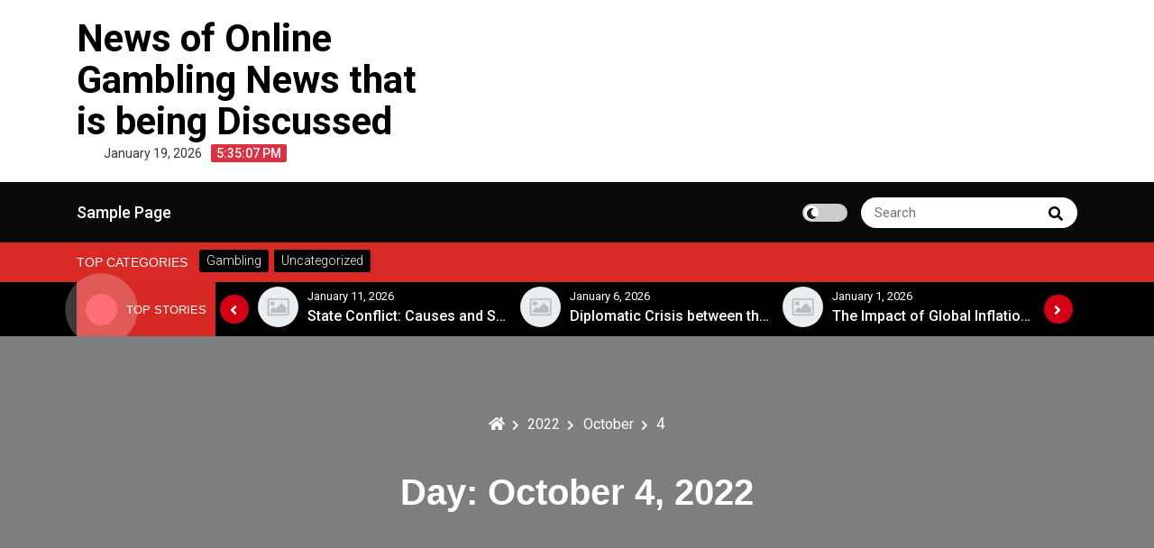

--- FILE ---
content_type: text/html; charset=UTF-8
request_url: https://ten103-cambodia.com/index.php/2022/10/04/
body_size: 12308
content:
<!DOCTYPE html>
<html lang="en-US">
<head>
 	<meta charset="UTF-8">
 	<meta name="viewport" content="width=device-width, initial-scale=1">
	<link rel="profile" href="https://gmpg.org/xfn/11">
 	<meta name='robots' content='noindex, follow' />

	<!-- This site is optimized with the Yoast SEO plugin v26.7 - https://yoast.com/wordpress/plugins/seo/ -->
	<title>October 4, 2022 - News of Online Gambling News that is being Discussed</title>
	<meta property="og:locale" content="en_US" />
	<meta property="og:type" content="website" />
	<meta property="og:title" content="October 4, 2022 - News of Online Gambling News that is being Discussed" />
	<meta property="og:url" content="https://ten103-cambodia.com/index.php/2022/10/04/" />
	<meta property="og:site_name" content="News of Online Gambling News that is being Discussed" />
	<meta name="twitter:card" content="summary_large_image" />
	<script type="application/ld+json" class="yoast-schema-graph">{"@context":"https://schema.org","@graph":[{"@type":"CollectionPage","@id":"https://ten103-cambodia.com/index.php/2022/10/04/","url":"https://ten103-cambodia.com/index.php/2022/10/04/","name":"October 4, 2022 - News of Online Gambling News that is being Discussed","isPartOf":{"@id":"https://ten103-cambodia.com/#website"},"breadcrumb":{"@id":"https://ten103-cambodia.com/index.php/2022/10/04/#breadcrumb"},"inLanguage":"en-US"},{"@type":"BreadcrumbList","@id":"https://ten103-cambodia.com/index.php/2022/10/04/#breadcrumb","itemListElement":[{"@type":"ListItem","position":1,"name":"Home","item":"https://ten103-cambodia.com/"},{"@type":"ListItem","position":2,"name":"Archives for October 4, 2022"}]},{"@type":"WebSite","@id":"https://ten103-cambodia.com/#website","url":"https://ten103-cambodia.com/","name":"News of Online Gambling News that is being Discussed","description":"","potentialAction":[{"@type":"SearchAction","target":{"@type":"EntryPoint","urlTemplate":"https://ten103-cambodia.com/?s={search_term_string}"},"query-input":{"@type":"PropertyValueSpecification","valueRequired":true,"valueName":"search_term_string"}}],"inLanguage":"en-US"}]}</script>
	<!-- / Yoast SEO plugin. -->


<link rel='dns-prefetch' href='//fonts.googleapis.com' />
<link rel="alternate" type="application/rss+xml" title="News of Online Gambling News that is being Discussed &raquo; Feed" href="https://ten103-cambodia.com/index.php/feed/" />
<style id='wp-img-auto-sizes-contain-inline-css' type='text/css'>
img:is([sizes=auto i],[sizes^="auto," i]){contain-intrinsic-size:3000px 1500px}
/*# sourceURL=wp-img-auto-sizes-contain-inline-css */
</style>

<style id='wp-emoji-styles-inline-css' type='text/css'>

	img.wp-smiley, img.emoji {
		display: inline !important;
		border: none !important;
		box-shadow: none !important;
		height: 1em !important;
		width: 1em !important;
		margin: 0 0.07em !important;
		vertical-align: -0.1em !important;
		background: none !important;
		padding: 0 !important;
	}
/*# sourceURL=wp-emoji-styles-inline-css */
</style>
<link rel='stylesheet' id='wp-block-library-css' href='https://ten103-cambodia.com/wp-includes/css/dist/block-library/style.min.css?ver=6.9' type='text/css' media='all' />
<style id='wp-block-archives-inline-css' type='text/css'>
.wp-block-archives{box-sizing:border-box}.wp-block-archives-dropdown label{display:block}
/*# sourceURL=https://ten103-cambodia.com/wp-includes/blocks/archives/style.min.css */
</style>
<style id='wp-block-categories-inline-css' type='text/css'>
.wp-block-categories{box-sizing:border-box}.wp-block-categories.alignleft{margin-right:2em}.wp-block-categories.alignright{margin-left:2em}.wp-block-categories.wp-block-categories-dropdown.aligncenter{text-align:center}.wp-block-categories .wp-block-categories__label{display:block;width:100%}
/*# sourceURL=https://ten103-cambodia.com/wp-includes/blocks/categories/style.min.css */
</style>
<style id='wp-block-heading-inline-css' type='text/css'>
h1:where(.wp-block-heading).has-background,h2:where(.wp-block-heading).has-background,h3:where(.wp-block-heading).has-background,h4:where(.wp-block-heading).has-background,h5:where(.wp-block-heading).has-background,h6:where(.wp-block-heading).has-background{padding:1.25em 2.375em}h1.has-text-align-left[style*=writing-mode]:where([style*=vertical-lr]),h1.has-text-align-right[style*=writing-mode]:where([style*=vertical-rl]),h2.has-text-align-left[style*=writing-mode]:where([style*=vertical-lr]),h2.has-text-align-right[style*=writing-mode]:where([style*=vertical-rl]),h3.has-text-align-left[style*=writing-mode]:where([style*=vertical-lr]),h3.has-text-align-right[style*=writing-mode]:where([style*=vertical-rl]),h4.has-text-align-left[style*=writing-mode]:where([style*=vertical-lr]),h4.has-text-align-right[style*=writing-mode]:where([style*=vertical-rl]),h5.has-text-align-left[style*=writing-mode]:where([style*=vertical-lr]),h5.has-text-align-right[style*=writing-mode]:where([style*=vertical-rl]),h6.has-text-align-left[style*=writing-mode]:where([style*=vertical-lr]),h6.has-text-align-right[style*=writing-mode]:where([style*=vertical-rl]){rotate:180deg}
/*# sourceURL=https://ten103-cambodia.com/wp-includes/blocks/heading/style.min.css */
</style>
<style id='wp-block-latest-comments-inline-css' type='text/css'>
ol.wp-block-latest-comments{box-sizing:border-box;margin-left:0}:where(.wp-block-latest-comments:not([style*=line-height] .wp-block-latest-comments__comment)){line-height:1.1}:where(.wp-block-latest-comments:not([style*=line-height] .wp-block-latest-comments__comment-excerpt p)){line-height:1.8}.has-dates :where(.wp-block-latest-comments:not([style*=line-height])),.has-excerpts :where(.wp-block-latest-comments:not([style*=line-height])){line-height:1.5}.wp-block-latest-comments .wp-block-latest-comments{padding-left:0}.wp-block-latest-comments__comment{list-style:none;margin-bottom:1em}.has-avatars .wp-block-latest-comments__comment{list-style:none;min-height:2.25em}.has-avatars .wp-block-latest-comments__comment .wp-block-latest-comments__comment-excerpt,.has-avatars .wp-block-latest-comments__comment .wp-block-latest-comments__comment-meta{margin-left:3.25em}.wp-block-latest-comments__comment-excerpt p{font-size:.875em;margin:.36em 0 1.4em}.wp-block-latest-comments__comment-date{display:block;font-size:.75em}.wp-block-latest-comments .avatar,.wp-block-latest-comments__comment-avatar{border-radius:1.5em;display:block;float:left;height:2.5em;margin-right:.75em;width:2.5em}.wp-block-latest-comments[class*=-font-size] a,.wp-block-latest-comments[style*=font-size] a{font-size:inherit}
/*# sourceURL=https://ten103-cambodia.com/wp-includes/blocks/latest-comments/style.min.css */
</style>
<style id='wp-block-latest-posts-inline-css' type='text/css'>
.wp-block-latest-posts{box-sizing:border-box}.wp-block-latest-posts.alignleft{margin-right:2em}.wp-block-latest-posts.alignright{margin-left:2em}.wp-block-latest-posts.wp-block-latest-posts__list{list-style:none}.wp-block-latest-posts.wp-block-latest-posts__list li{clear:both;overflow-wrap:break-word}.wp-block-latest-posts.is-grid{display:flex;flex-wrap:wrap}.wp-block-latest-posts.is-grid li{margin:0 1.25em 1.25em 0;width:100%}@media (min-width:600px){.wp-block-latest-posts.columns-2 li{width:calc(50% - .625em)}.wp-block-latest-posts.columns-2 li:nth-child(2n){margin-right:0}.wp-block-latest-posts.columns-3 li{width:calc(33.33333% - .83333em)}.wp-block-latest-posts.columns-3 li:nth-child(3n){margin-right:0}.wp-block-latest-posts.columns-4 li{width:calc(25% - .9375em)}.wp-block-latest-posts.columns-4 li:nth-child(4n){margin-right:0}.wp-block-latest-posts.columns-5 li{width:calc(20% - 1em)}.wp-block-latest-posts.columns-5 li:nth-child(5n){margin-right:0}.wp-block-latest-posts.columns-6 li{width:calc(16.66667% - 1.04167em)}.wp-block-latest-posts.columns-6 li:nth-child(6n){margin-right:0}}:root :where(.wp-block-latest-posts.is-grid){padding:0}:root :where(.wp-block-latest-posts.wp-block-latest-posts__list){padding-left:0}.wp-block-latest-posts__post-author,.wp-block-latest-posts__post-date{display:block;font-size:.8125em}.wp-block-latest-posts__post-excerpt,.wp-block-latest-posts__post-full-content{margin-bottom:1em;margin-top:.5em}.wp-block-latest-posts__featured-image a{display:inline-block}.wp-block-latest-posts__featured-image img{height:auto;max-width:100%;width:auto}.wp-block-latest-posts__featured-image.alignleft{float:left;margin-right:1em}.wp-block-latest-posts__featured-image.alignright{float:right;margin-left:1em}.wp-block-latest-posts__featured-image.aligncenter{margin-bottom:1em;text-align:center}
/*# sourceURL=https://ten103-cambodia.com/wp-includes/blocks/latest-posts/style.min.css */
</style>
<style id='wp-block-search-inline-css' type='text/css'>
.wp-block-search__button{margin-left:10px;word-break:normal}.wp-block-search__button.has-icon{line-height:0}.wp-block-search__button svg{height:1.25em;min-height:24px;min-width:24px;width:1.25em;fill:currentColor;vertical-align:text-bottom}:where(.wp-block-search__button){border:1px solid #ccc;padding:6px 10px}.wp-block-search__inside-wrapper{display:flex;flex:auto;flex-wrap:nowrap;max-width:100%}.wp-block-search__label{width:100%}.wp-block-search.wp-block-search__button-only .wp-block-search__button{box-sizing:border-box;display:flex;flex-shrink:0;justify-content:center;margin-left:0;max-width:100%}.wp-block-search.wp-block-search__button-only .wp-block-search__inside-wrapper{min-width:0!important;transition-property:width}.wp-block-search.wp-block-search__button-only .wp-block-search__input{flex-basis:100%;transition-duration:.3s}.wp-block-search.wp-block-search__button-only.wp-block-search__searchfield-hidden,.wp-block-search.wp-block-search__button-only.wp-block-search__searchfield-hidden .wp-block-search__inside-wrapper{overflow:hidden}.wp-block-search.wp-block-search__button-only.wp-block-search__searchfield-hidden .wp-block-search__input{border-left-width:0!important;border-right-width:0!important;flex-basis:0;flex-grow:0;margin:0;min-width:0!important;padding-left:0!important;padding-right:0!important;width:0!important}:where(.wp-block-search__input){appearance:none;border:1px solid #949494;flex-grow:1;font-family:inherit;font-size:inherit;font-style:inherit;font-weight:inherit;letter-spacing:inherit;line-height:inherit;margin-left:0;margin-right:0;min-width:3rem;padding:8px;text-decoration:unset!important;text-transform:inherit}:where(.wp-block-search__button-inside .wp-block-search__inside-wrapper){background-color:#fff;border:1px solid #949494;box-sizing:border-box;padding:4px}:where(.wp-block-search__button-inside .wp-block-search__inside-wrapper) .wp-block-search__input{border:none;border-radius:0;padding:0 4px}:where(.wp-block-search__button-inside .wp-block-search__inside-wrapper) .wp-block-search__input:focus{outline:none}:where(.wp-block-search__button-inside .wp-block-search__inside-wrapper) :where(.wp-block-search__button){padding:4px 8px}.wp-block-search.aligncenter .wp-block-search__inside-wrapper{margin:auto}.wp-block[data-align=right] .wp-block-search.wp-block-search__button-only .wp-block-search__inside-wrapper{float:right}
/*# sourceURL=https://ten103-cambodia.com/wp-includes/blocks/search/style.min.css */
</style>
<style id='wp-block-search-theme-inline-css' type='text/css'>
.wp-block-search .wp-block-search__label{font-weight:700}.wp-block-search__button{border:1px solid #ccc;padding:.375em .625em}
/*# sourceURL=https://ten103-cambodia.com/wp-includes/blocks/search/theme.min.css */
</style>
<style id='wp-block-group-inline-css' type='text/css'>
.wp-block-group{box-sizing:border-box}:where(.wp-block-group.wp-block-group-is-layout-constrained){position:relative}
/*# sourceURL=https://ten103-cambodia.com/wp-includes/blocks/group/style.min.css */
</style>
<style id='wp-block-group-theme-inline-css' type='text/css'>
:where(.wp-block-group.has-background){padding:1.25em 2.375em}
/*# sourceURL=https://ten103-cambodia.com/wp-includes/blocks/group/theme.min.css */
</style>
<style id='global-styles-inline-css' type='text/css'>
:root{--wp--preset--aspect-ratio--square: 1;--wp--preset--aspect-ratio--4-3: 4/3;--wp--preset--aspect-ratio--3-4: 3/4;--wp--preset--aspect-ratio--3-2: 3/2;--wp--preset--aspect-ratio--2-3: 2/3;--wp--preset--aspect-ratio--16-9: 16/9;--wp--preset--aspect-ratio--9-16: 9/16;--wp--preset--color--black: #000000;--wp--preset--color--cyan-bluish-gray: #abb8c3;--wp--preset--color--white: #ffffff;--wp--preset--color--pale-pink: #f78da7;--wp--preset--color--vivid-red: #cf2e2e;--wp--preset--color--luminous-vivid-orange: #ff6900;--wp--preset--color--luminous-vivid-amber: #fcb900;--wp--preset--color--light-green-cyan: #7bdcb5;--wp--preset--color--vivid-green-cyan: #00d084;--wp--preset--color--pale-cyan-blue: #8ed1fc;--wp--preset--color--vivid-cyan-blue: #0693e3;--wp--preset--color--vivid-purple: #9b51e0;--wp--preset--gradient--vivid-cyan-blue-to-vivid-purple: linear-gradient(135deg,rgb(6,147,227) 0%,rgb(155,81,224) 100%);--wp--preset--gradient--light-green-cyan-to-vivid-green-cyan: linear-gradient(135deg,rgb(122,220,180) 0%,rgb(0,208,130) 100%);--wp--preset--gradient--luminous-vivid-amber-to-luminous-vivid-orange: linear-gradient(135deg,rgb(252,185,0) 0%,rgb(255,105,0) 100%);--wp--preset--gradient--luminous-vivid-orange-to-vivid-red: linear-gradient(135deg,rgb(255,105,0) 0%,rgb(207,46,46) 100%);--wp--preset--gradient--very-light-gray-to-cyan-bluish-gray: linear-gradient(135deg,rgb(238,238,238) 0%,rgb(169,184,195) 100%);--wp--preset--gradient--cool-to-warm-spectrum: linear-gradient(135deg,rgb(74,234,220) 0%,rgb(151,120,209) 20%,rgb(207,42,186) 40%,rgb(238,44,130) 60%,rgb(251,105,98) 80%,rgb(254,248,76) 100%);--wp--preset--gradient--blush-light-purple: linear-gradient(135deg,rgb(255,206,236) 0%,rgb(152,150,240) 100%);--wp--preset--gradient--blush-bordeaux: linear-gradient(135deg,rgb(254,205,165) 0%,rgb(254,45,45) 50%,rgb(107,0,62) 100%);--wp--preset--gradient--luminous-dusk: linear-gradient(135deg,rgb(255,203,112) 0%,rgb(199,81,192) 50%,rgb(65,88,208) 100%);--wp--preset--gradient--pale-ocean: linear-gradient(135deg,rgb(255,245,203) 0%,rgb(182,227,212) 50%,rgb(51,167,181) 100%);--wp--preset--gradient--electric-grass: linear-gradient(135deg,rgb(202,248,128) 0%,rgb(113,206,126) 100%);--wp--preset--gradient--midnight: linear-gradient(135deg,rgb(2,3,129) 0%,rgb(40,116,252) 100%);--wp--preset--font-size--small: 13px;--wp--preset--font-size--medium: 20px;--wp--preset--font-size--large: 36px;--wp--preset--font-size--x-large: 42px;--wp--preset--spacing--20: 0.44rem;--wp--preset--spacing--30: 0.67rem;--wp--preset--spacing--40: 1rem;--wp--preset--spacing--50: 1.5rem;--wp--preset--spacing--60: 2.25rem;--wp--preset--spacing--70: 3.38rem;--wp--preset--spacing--80: 5.06rem;--wp--preset--shadow--natural: 6px 6px 9px rgba(0, 0, 0, 0.2);--wp--preset--shadow--deep: 12px 12px 50px rgba(0, 0, 0, 0.4);--wp--preset--shadow--sharp: 6px 6px 0px rgba(0, 0, 0, 0.2);--wp--preset--shadow--outlined: 6px 6px 0px -3px rgb(255, 255, 255), 6px 6px rgb(0, 0, 0);--wp--preset--shadow--crisp: 6px 6px 0px rgb(0, 0, 0);}:where(.is-layout-flex){gap: 0.5em;}:where(.is-layout-grid){gap: 0.5em;}body .is-layout-flex{display: flex;}.is-layout-flex{flex-wrap: wrap;align-items: center;}.is-layout-flex > :is(*, div){margin: 0;}body .is-layout-grid{display: grid;}.is-layout-grid > :is(*, div){margin: 0;}:where(.wp-block-columns.is-layout-flex){gap: 2em;}:where(.wp-block-columns.is-layout-grid){gap: 2em;}:where(.wp-block-post-template.is-layout-flex){gap: 1.25em;}:where(.wp-block-post-template.is-layout-grid){gap: 1.25em;}.has-black-color{color: var(--wp--preset--color--black) !important;}.has-cyan-bluish-gray-color{color: var(--wp--preset--color--cyan-bluish-gray) !important;}.has-white-color{color: var(--wp--preset--color--white) !important;}.has-pale-pink-color{color: var(--wp--preset--color--pale-pink) !important;}.has-vivid-red-color{color: var(--wp--preset--color--vivid-red) !important;}.has-luminous-vivid-orange-color{color: var(--wp--preset--color--luminous-vivid-orange) !important;}.has-luminous-vivid-amber-color{color: var(--wp--preset--color--luminous-vivid-amber) !important;}.has-light-green-cyan-color{color: var(--wp--preset--color--light-green-cyan) !important;}.has-vivid-green-cyan-color{color: var(--wp--preset--color--vivid-green-cyan) !important;}.has-pale-cyan-blue-color{color: var(--wp--preset--color--pale-cyan-blue) !important;}.has-vivid-cyan-blue-color{color: var(--wp--preset--color--vivid-cyan-blue) !important;}.has-vivid-purple-color{color: var(--wp--preset--color--vivid-purple) !important;}.has-black-background-color{background-color: var(--wp--preset--color--black) !important;}.has-cyan-bluish-gray-background-color{background-color: var(--wp--preset--color--cyan-bluish-gray) !important;}.has-white-background-color{background-color: var(--wp--preset--color--white) !important;}.has-pale-pink-background-color{background-color: var(--wp--preset--color--pale-pink) !important;}.has-vivid-red-background-color{background-color: var(--wp--preset--color--vivid-red) !important;}.has-luminous-vivid-orange-background-color{background-color: var(--wp--preset--color--luminous-vivid-orange) !important;}.has-luminous-vivid-amber-background-color{background-color: var(--wp--preset--color--luminous-vivid-amber) !important;}.has-light-green-cyan-background-color{background-color: var(--wp--preset--color--light-green-cyan) !important;}.has-vivid-green-cyan-background-color{background-color: var(--wp--preset--color--vivid-green-cyan) !important;}.has-pale-cyan-blue-background-color{background-color: var(--wp--preset--color--pale-cyan-blue) !important;}.has-vivid-cyan-blue-background-color{background-color: var(--wp--preset--color--vivid-cyan-blue) !important;}.has-vivid-purple-background-color{background-color: var(--wp--preset--color--vivid-purple) !important;}.has-black-border-color{border-color: var(--wp--preset--color--black) !important;}.has-cyan-bluish-gray-border-color{border-color: var(--wp--preset--color--cyan-bluish-gray) !important;}.has-white-border-color{border-color: var(--wp--preset--color--white) !important;}.has-pale-pink-border-color{border-color: var(--wp--preset--color--pale-pink) !important;}.has-vivid-red-border-color{border-color: var(--wp--preset--color--vivid-red) !important;}.has-luminous-vivid-orange-border-color{border-color: var(--wp--preset--color--luminous-vivid-orange) !important;}.has-luminous-vivid-amber-border-color{border-color: var(--wp--preset--color--luminous-vivid-amber) !important;}.has-light-green-cyan-border-color{border-color: var(--wp--preset--color--light-green-cyan) !important;}.has-vivid-green-cyan-border-color{border-color: var(--wp--preset--color--vivid-green-cyan) !important;}.has-pale-cyan-blue-border-color{border-color: var(--wp--preset--color--pale-cyan-blue) !important;}.has-vivid-cyan-blue-border-color{border-color: var(--wp--preset--color--vivid-cyan-blue) !important;}.has-vivid-purple-border-color{border-color: var(--wp--preset--color--vivid-purple) !important;}.has-vivid-cyan-blue-to-vivid-purple-gradient-background{background: var(--wp--preset--gradient--vivid-cyan-blue-to-vivid-purple) !important;}.has-light-green-cyan-to-vivid-green-cyan-gradient-background{background: var(--wp--preset--gradient--light-green-cyan-to-vivid-green-cyan) !important;}.has-luminous-vivid-amber-to-luminous-vivid-orange-gradient-background{background: var(--wp--preset--gradient--luminous-vivid-amber-to-luminous-vivid-orange) !important;}.has-luminous-vivid-orange-to-vivid-red-gradient-background{background: var(--wp--preset--gradient--luminous-vivid-orange-to-vivid-red) !important;}.has-very-light-gray-to-cyan-bluish-gray-gradient-background{background: var(--wp--preset--gradient--very-light-gray-to-cyan-bluish-gray) !important;}.has-cool-to-warm-spectrum-gradient-background{background: var(--wp--preset--gradient--cool-to-warm-spectrum) !important;}.has-blush-light-purple-gradient-background{background: var(--wp--preset--gradient--blush-light-purple) !important;}.has-blush-bordeaux-gradient-background{background: var(--wp--preset--gradient--blush-bordeaux) !important;}.has-luminous-dusk-gradient-background{background: var(--wp--preset--gradient--luminous-dusk) !important;}.has-pale-ocean-gradient-background{background: var(--wp--preset--gradient--pale-ocean) !important;}.has-electric-grass-gradient-background{background: var(--wp--preset--gradient--electric-grass) !important;}.has-midnight-gradient-background{background: var(--wp--preset--gradient--midnight) !important;}.has-small-font-size{font-size: var(--wp--preset--font-size--small) !important;}.has-medium-font-size{font-size: var(--wp--preset--font-size--medium) !important;}.has-large-font-size{font-size: var(--wp--preset--font-size--large) !important;}.has-x-large-font-size{font-size: var(--wp--preset--font-size--x-large) !important;}
/*# sourceURL=global-styles-inline-css */
</style>

<style id='classic-theme-styles-inline-css' type='text/css'>
/*! This file is auto-generated */
.wp-block-button__link{color:#fff;background-color:#32373c;border-radius:9999px;box-shadow:none;text-decoration:none;padding:calc(.667em + 2px) calc(1.333em + 2px);font-size:1.125em}.wp-block-file__button{background:#32373c;color:#fff;text-decoration:none}
/*# sourceURL=/wp-includes/css/classic-themes.min.css */
</style>
<link rel='stylesheet' id='main-style-css' href='https://ten103-cambodia.com/wp-content/themes/royalnews/style.css?ver=6.9' type='text/css' media='all' />
<link rel='stylesheet' id='royalnews-style-css' href='https://ten103-cambodia.com/wp-content/themes/royalnews/assets/css/royalnews.css?ver=6.9' type='text/css' media='all' />
<link rel='stylesheet' id='slick-css' href='https://ten103-cambodia.com/wp-content/themes/royalnews/assets/third-party/slick/slick.css?ver=1.8.1' type='text/css' media='all' />
<link rel='stylesheet' id='google-font-css' href='https://fonts.googleapis.com/css2?family=Roboto%3Aital%2Cwght%400%2C100%3B0%2C300%3B0%2C400%3B0%2C500%3B0%2C700%3B1%2C100%3B1%2C300%3B1%2C400%3B1%2C500%3B1%2C700&#038;display=swap&#038;ver=6.9' type='text/css' media='all' />
<link rel='stylesheet' id='fontawesome-css' href='https://ten103-cambodia.com/wp-content/themes/royalnews/assets/third-party/fontawesome/css/all.min.css?ver=5.15.3' type='text/css' media='all' />
<script type="text/javascript" src="https://ten103-cambodia.com/wp-includes/js/jquery/jquery.min.js?ver=3.7.1" id="jquery-core-js"></script>
<script type="text/javascript" src="https://ten103-cambodia.com/wp-includes/js/jquery/jquery-migrate.min.js?ver=3.4.1" id="jquery-migrate-js"></script>
<script type="text/javascript" src="https://ten103-cambodia.com/wp-content/themes/royalnews/assets/third-party/slick/slick.js?ver=1.8.1" id="slick-js"></script>
<script type="text/javascript" src="https://ten103-cambodia.com/wp-content/themes/royalnews/assets/third-party/sticky/jquery-sticky.js?ver=1.0.4" id="sticky-js"></script>
<script type="text/javascript" src="https://ten103-cambodia.com/wp-content/themes/royalnews/assets/js/royalnews.js?ver=6.9" id="royalnews-script-js"></script>
<link rel="https://api.w.org/" href="https://ten103-cambodia.com/index.php/wp-json/" /><link rel="EditURI" type="application/rsd+xml" title="RSD" href="https://ten103-cambodia.com/xmlrpc.php?rsd" />
<meta name="generator" content="WordPress 6.9" />

    <style type="text/css">
        .royalnews-site-title, .royalnews-site-title a, .royalnews-site-description,
        .royalnews-site-branding .royalnews-site-title a, .royalnews-time-wrapper .royalnews-time-inner time{
            color: #000000;
        }?>
    </style>
</head>
<body data-rsssl=1 itemtype='https://schema.org/Blog' itemscope='itemscope' class="archive date wp-embed-responsive wp-theme-royalnews royalnews-sidebar-enable royalnews-social-menu-disabled royalnews-blog-two" >
        <a class="skip-link screen-reader-text" href="#site-content">
        Skip to content    </a>
        <header id="royalnews-head" itemtype='https://schema.org/WPHeader' itemscope='itemscope' role='banner' class="royalnews-main-content">
        <div class="royalnews-main-header">
            
<div class="royalnews-header-wrap" >
    <div class="container">
        <div class="royalnews-upper-header">
            <div class="royalnews-site-identity-wrapper">
                <div class="royalnews-site-identity-inner">
                                        <div class="">
                                                    <p class="royalnews-site-title">
                                <a href="https://ten103-cambodia.com/" rel="home">
                                    News of Online Gambling News that is being Discussed                                    
                                </a>
                            </p>
                                            </div>
                </div>
                                    <div class="royalnews-time-wrapper">
                        <div class="royalnews-time-inner">
                            <time datetime="2026-01-19T17:35:04+00:00">
                                January 19, 2026                            </time>
                        </div>
                        <div 
                            class="royalnews-digital-clock-wrapper"
                            data-timezone=""
                            data-timezone-type="local"
                        >
                            <span class="royalnews-time"></span>
                        </div> 
                    </div>            
                 
            </div>
                    </div> 
    </div>    
</div> 
 <div class="royalnews-primary-menu-wrapper">
    <div class="container">
      <div class="royalnews-menu-wrapper">
                  <a href="#" class="royalnews-mobile-menu" id="royalnews-menu-toggle">
            <i class="royalnews-toggle-btn fas fa-bars"></i>
         </a>
         <nav class="royalnews-primary-menu" id="royalnews-primary-menu">
            <div id="primary-menu" class="navigation clearfix"><ul>
<li class="page_item page-item-2"><a href="https://ten103-cambodia.com/index.php/sample-page/">Sample Page</a></li>
</ul></div>
         </nav>
         <div class="royalnews-header-right">
                    <div class="royalnews-darkmode-toggle-wrapper">        
            <label class="royalnews-switch">
              <input type="checkbox">
              <span class="royalnews-slider round"></span>
            </label>
        </div>
                                 <div class="royalnews-search-wrapper">
                    <div class="royalnews-search-form">                 
                        
<form role="search" method="get" class="search-form" action="https://ten103-cambodia.com/">	
	<label>
		<span class="screen-reader-text">Search for:</span>
		<input 
			type="search" 
			class="search-field" 
			placeholder="Search" 
	    	value="" 
	    	name="s"
    	/>
	</label>
	<button type="submit" class="royalnews-search-submit">
		<span class="screen-reader-text">
			Search			
		</span>
		<i class="fas fa-search"></i>
	</button>
</form>                    </div>
                </div>
                  </div>
   </div>
</div>        </div>
    </header>
        <div class="royalnews-header-cat-wrap">
        <div class="container">
            <div class="royalnews-header-cat">
                                    <h3 class="royalnews-category-title">Top Categories</h3>
                                    <div class="royalnews-header-cat-inner">
                        <a href="https://ten103-cambodia.com/index.php/category/gambling/">
                                                        <p>Gambling</p>
                        </a>
                    </div>
                                    <div class="royalnews-header-cat-inner">
                        <a href="https://ten103-cambodia.com/index.php/category/uncategorized/">
                                                        <p>Uncategorized</p>
                        </a>
                    </div>
                            </div>
        </div>
    </div>
     <div class="royalnews-stories-main-wrapper">
        <div class="container">
            <div class="royalnews-exclusive-posts">
                <div class="royalnews-top-stories">        
                                            <div class="royalnews-news-spinner">
                            <span></span>
                        </div>
                        <h3 class="royalnews-stoories-title">Top Stories</h3>
                                    </div>
                <div class="royalnews-main-stories">
                    <div class="royalnews-stories-wrap">
                                                    <div class="royalnews-stories-inner">     
                                <div class="royalnews-stories-image">                        
                                    <a href="https://ten103-cambodia.com/index.php/2026/01/16/modern-world-war-the-evolution-of-military-strategy/">                        
                                        <img src="https://ten103-cambodia.com/wp-content/themes/royalnews/assets/images/placeholder.jpg">
                                    </a>
                                </div>
                                <div class="royalnews-stories-meta">
                                    <div class="royalnews-stories-date">
                                        <span class="royalnews-posted-on">
				<a href="https://ten103-cambodia.com/index.php/2022/10/04/" rel="bookmark">
					<time class="entry-date published" datetime="2026-01-16T17:11:38+00:00">January 16, 2026</time>
				</a>
			</span>                                    </div>
                                    <div class="royalnews-stories-title">
                                       <a href="https://ten103-cambodia.com/index.php/2026/01/16/modern-world-war-the-evolution-of-military-strategy/">
                                            <p>Modern World War: The Evolution of Military Strategy</p>   
                                       </a> 
                                    </div>
                                </div>
                            </div>
                                                    <div class="royalnews-stories-inner">     
                                <div class="royalnews-stories-image">                        
                                    <a href="https://ten103-cambodia.com/index.php/2026/01/11/state-conflict-causes-and-solutions/">                        
                                        <img src="https://ten103-cambodia.com/wp-content/themes/royalnews/assets/images/placeholder.jpg">
                                    </a>
                                </div>
                                <div class="royalnews-stories-meta">
                                    <div class="royalnews-stories-date">
                                        <span class="royalnews-posted-on">
				<a href="https://ten103-cambodia.com/index.php/2022/10/04/" rel="bookmark">
					<time class="entry-date published" datetime="2026-01-11T17:09:32+00:00">January 11, 2026</time>
				</a>
			</span>                                    </div>
                                    <div class="royalnews-stories-title">
                                       <a href="https://ten103-cambodia.com/index.php/2026/01/11/state-conflict-causes-and-solutions/">
                                            <p>State Conflict: Causes and Solutions</p>   
                                       </a> 
                                    </div>
                                </div>
                            </div>
                                                    <div class="royalnews-stories-inner">     
                                <div class="royalnews-stories-image">                        
                                    <a href="https://ten103-cambodia.com/index.php/2026/01/06/diplomatic-crisis-between-the-united-states-and-china/">                        
                                        <img src="https://ten103-cambodia.com/wp-content/themes/royalnews/assets/images/placeholder.jpg">
                                    </a>
                                </div>
                                <div class="royalnews-stories-meta">
                                    <div class="royalnews-stories-date">
                                        <span class="royalnews-posted-on">
				<a href="https://ten103-cambodia.com/index.php/2022/10/04/" rel="bookmark">
					<time class="entry-date published" datetime="2026-01-06T17:07:54+00:00">January 6, 2026</time>
				</a>
			</span>                                    </div>
                                    <div class="royalnews-stories-title">
                                       <a href="https://ten103-cambodia.com/index.php/2026/01/06/diplomatic-crisis-between-the-united-states-and-china/">
                                            <p>Diplomatic Crisis between the United States and China</p>   
                                       </a> 
                                    </div>
                                </div>
                            </div>
                                                    <div class="royalnews-stories-inner">     
                                <div class="royalnews-stories-image">                        
                                    <a href="https://ten103-cambodia.com/index.php/2026/01/01/the-impact-of-global-inflation-on-economic-growth/">                        
                                        <img src="https://ten103-cambodia.com/wp-content/themes/royalnews/assets/images/placeholder.jpg">
                                    </a>
                                </div>
                                <div class="royalnews-stories-meta">
                                    <div class="royalnews-stories-date">
                                        <span class="royalnews-posted-on">
				<a href="https://ten103-cambodia.com/index.php/2022/10/04/" rel="bookmark">
					<time class="entry-date published" datetime="2026-01-01T17:06:49+00:00">January 1, 2026</time>
				</a>
			</span>                                    </div>
                                    <div class="royalnews-stories-title">
                                       <a href="https://ten103-cambodia.com/index.php/2026/01/01/the-impact-of-global-inflation-on-economic-growth/">
                                            <p>The Impact of Global Inflation on Economic Growth</p>   
                                       </a> 
                                    </div>
                                </div>
                            </div>
                                                    <div class="royalnews-stories-inner">     
                                <div class="royalnews-stories-image">                        
                                    <a href="https://ten103-cambodia.com/index.php/2025/12/27/power-dynamics-in-southeast-asia/">                        
                                        <img src="https://ten103-cambodia.com/wp-content/themes/royalnews/assets/images/placeholder.jpg">
                                    </a>
                                </div>
                                <div class="royalnews-stories-meta">
                                    <div class="royalnews-stories-date">
                                        <span class="royalnews-posted-on">
				<a href="https://ten103-cambodia.com/index.php/2022/10/04/" rel="bookmark">
					<time class="entry-date published" datetime="2025-12-27T17:05:28+00:00">December 27, 2025</time>
				</a>
			</span>                                    </div>
                                    <div class="royalnews-stories-title">
                                       <a href="https://ten103-cambodia.com/index.php/2025/12/27/power-dynamics-in-southeast-asia/">
                                            <p>Power Dynamics in Southeast Asia</p>   
                                       </a> 
                                    </div>
                                </div>
                            </div>
                                                    <div class="royalnews-stories-inner">     
                                <div class="royalnews-stories-image">                        
                                    <a href="https://ten103-cambodia.com/index.php/2025/12/22/the-impact-of-isu-global-on-international-business-dynamics/">                        
                                        <img src="https://ten103-cambodia.com/wp-content/themes/royalnews/assets/images/placeholder.jpg">
                                    </a>
                                </div>
                                <div class="royalnews-stories-meta">
                                    <div class="royalnews-stories-date">
                                        <span class="royalnews-posted-on">
				<a href="https://ten103-cambodia.com/index.php/2022/10/04/" rel="bookmark">
					<time class="entry-date published" datetime="2025-12-22T16:58:48+00:00">December 22, 2025</time>
				</a>
			</span>                                    </div>
                                    <div class="royalnews-stories-title">
                                       <a href="https://ten103-cambodia.com/index.php/2025/12/22/the-impact-of-isu-global-on-international-business-dynamics/">
                                            <p>The Impact of ISU Global on International Business Dynamics</p>   
                                       </a> 
                                    </div>
                                </div>
                            </div>
                                            </div>
                </div>
            </div>
        </div>
    </div>
	<div class="royalnews-single-page-header-wrapper">		
		<div class="royalnews-single-page-header-inner"  >
			<div class="container">
				<div class="royalnews-breadcrumb-wrapper"><div role="navigation" aria-label="Breadcrumbs" class="breadcrumb-trail breadcrumbs" itemprop="breadcrumb"><ul class="trail-items" itemscope itemtype="http://schema.org/BreadcrumbList"><meta name="numberOfItems" content="4" /><meta name="itemListOrder" content="Ascending" /><li itemprop="itemListElement" itemscope itemtype="http://schema.org/ListItem" class="trail-item trail-begin"><a href="https://ten103-cambodia.com/" rel="home" itemprop="item"><span itemprop="name"><i class="fas fa-home"></i></span></a><meta itemprop="position" content="1" /></li><li itemprop="itemListElement" itemscope itemtype="http://schema.org/ListItem" class="trail-item"><a href="https://ten103-cambodia.com/index.php/2022/" itemprop="item"><span itemprop="name">2022</span></a><meta itemprop="position" content="2" /></li><li itemprop="itemListElement" itemscope itemtype="http://schema.org/ListItem" class="trail-item"><a href="https://ten103-cambodia.com/index.php/2022/10/" itemprop="item"><span itemprop="name">October</span></a><meta itemprop="position" content="3" /></li><li itemprop="itemListElement" itemscope itemtype="http://schema.org/ListItem" class="trail-item trail-end"><span itemprop="item"><span itemprop="name">4</span></span><meta itemprop="position" content="4" /></li></ul></div></div>			
				<div class="royalnews-single-page-header">
					<h2 class="royalnews-page-title">Day: <span>October 4, 2022</span></h2>				</div>	
			</div>
		</div>
	</div>
<section class="site-content" id="site-content">
    <div class="container">
        <div class="royalnews-post-content-area">
            <div class="royalnews-post-content-wrapper">
                <main class="royalnews-post-content">
                                            <div class="royalnews-post-content-inner">
                            
<article itemtype='https://schema.org/CreativeWork' itemscope='itemscope' id="post-347" class="royalnews-blog post-347 post type-post status-publish format-standard hentry category-uncategorized" >
    <div class="royalnews-post-wrapper">
                <div class="royalnews-post-thumbnail">
            <a href="https://ten103-cambodia.com/index.php/2022/10/04/the-basics-of-poker-22/">
                <img src="https://ten103-cambodia.com/wp-content/themes/royalnews/assets/images/placeholder.jpg">
            </a>
        </div>
        <div class="royalnews-post-info-wrapper">
            <div class="royalnews-post-cat">
                			<ul class="royalnews-post-categories">
									<li>
						<a href="https://ten103-cambodia.com/index.php/category/uncategorized/">
							Uncategorized						</a>
					</li>
								</ul>					
		            </div>
            <h2 class="royalnews-post-title">
                <a href="https://ten103-cambodia.com/index.php/2022/10/04/the-basics-of-poker-22/">            
                    The Basics of Poker                </a>
            </h2>
            <div class="royalnews-post-meta">
                <div class="royalnews-post-author">
				<span class="royalnews-author-text">
					By
				</span>
				<a class="royalnews-author-link" href="https://ten103-cambodia.com/index.php/author/adminten/">
					<span class="author">
						adminten
					</span>
				</a>
			</div><span class="royalnews-posted-on">
				<a href="https://ten103-cambodia.com/index.php/2022/10/04/" rel="bookmark">
					<time class="entry-date published" datetime="2022-10-04T21:55:12+00:00">October 4, 2022</time>
				</a>
			</span>            </div>
            <div class="royalnews-post-excerpt">        
                <p>Poker is a game in which players wager chips. Each round, one player has the privilege of placing the first bet. Each player must also place a number of chips&#8230;</p>
<div class="royalnews-readmore-wrap"><a href="https://ten103-cambodia.com/index.php/2022/10/04/the-basics-of-poker-22/" class="royalnews-readmore">Explore more <i class="far fa-hand-point-right"></i></a></div>
            </div>
        </div>
    </div>
</article>

<article itemtype='https://schema.org/CreativeWork' itemscope='itemscope' id="post-345" class="royalnews-blog post-345 post type-post status-publish format-standard hentry category-uncategorized" >
    <div class="royalnews-post-wrapper">
                <div class="royalnews-post-thumbnail">
            <a href="https://ten103-cambodia.com/index.php/2022/10/04/pragmatic-play-slots-review-11/">
                <img src="https://ten103-cambodia.com/wp-content/themes/royalnews/assets/images/placeholder.jpg">
            </a>
        </div>
        <div class="royalnews-post-info-wrapper">
            <div class="royalnews-post-cat">
                			<ul class="royalnews-post-categories">
									<li>
						<a href="https://ten103-cambodia.com/index.php/category/uncategorized/">
							Uncategorized						</a>
					</li>
								</ul>					
		            </div>
            <h2 class="royalnews-post-title">
                <a href="https://ten103-cambodia.com/index.php/2022/10/04/pragmatic-play-slots-review-11/">            
                    Pragmatic Play Slots Review                </a>
            </h2>
            <div class="royalnews-post-meta">
                <div class="royalnews-post-author">
				<span class="royalnews-author-text">
					By
				</span>
				<a class="royalnews-author-link" href="https://ten103-cambodia.com/index.php/author/adminten/">
					<span class="author">
						adminten
					</span>
				</a>
			</div><span class="royalnews-posted-on">
				<a href="https://ten103-cambodia.com/index.php/2022/10/04/" rel="bookmark">
					<time class="entry-date published" datetime="2022-10-04T01:04:12+00:00">October 4, 2022</time>
				</a>
			</span>            </div>
            <div class="royalnews-post-excerpt">        
                <p>If you&#8217;re a fan of online slot machines, you might be interested in the slot machines from Pragmatic Play. These developers have a range of exciting games that you can&#8230;</p>
<div class="royalnews-readmore-wrap"><a href="https://ten103-cambodia.com/index.php/2022/10/04/pragmatic-play-slots-review-11/" class="royalnews-readmore">Explore more <i class="far fa-hand-point-right"></i></a></div>
            </div>
        </div>
    </div>
</article>
 
                        </div>
                     
                </main>
                <div class="royalnews-archive-post-navigator-wrap">                    
                                    </div>
            </div>
                            <div class="royalnews-sidebar-content-wrapper">
                   	<aside id="royalnews-main-sidebar" class="royalnews-sidebat-area">
		<section id="block-2" class="widget widget_block widget_search"><form role="search" method="get" action="https://ten103-cambodia.com/" class="wp-block-search__button-outside wp-block-search__text-button wp-block-search"    ><label class="wp-block-search__label" for="wp-block-search__input-1" >Search</label><div class="wp-block-search__inside-wrapper" ><input class="wp-block-search__input" id="wp-block-search__input-1" placeholder="" value="" type="search" name="s" required /><button aria-label="Search" class="wp-block-search__button wp-element-button" type="submit" >Search</button></div></form></section><section id="block-3" class="widget widget_block"><div class="wp-block-group"><div class="wp-block-group__inner-container is-layout-flow wp-block-group-is-layout-flow"><h2 class="wp-block-heading">Recent Posts</h2><ul class="wp-block-latest-posts__list wp-block-latest-posts"><li><a class="wp-block-latest-posts__post-title" href="https://ten103-cambodia.com/index.php/2026/01/16/modern-world-war-the-evolution-of-military-strategy/">Modern World War: The Evolution of Military Strategy</a></li>
<li><a class="wp-block-latest-posts__post-title" href="https://ten103-cambodia.com/index.php/2026/01/11/state-conflict-causes-and-solutions/">State Conflict: Causes and Solutions</a></li>
<li><a class="wp-block-latest-posts__post-title" href="https://ten103-cambodia.com/index.php/2026/01/06/diplomatic-crisis-between-the-united-states-and-china/">Diplomatic Crisis between the United States and China</a></li>
<li><a class="wp-block-latest-posts__post-title" href="https://ten103-cambodia.com/index.php/2026/01/01/the-impact-of-global-inflation-on-economic-growth/">The Impact of Global Inflation on Economic Growth</a></li>
<li><a class="wp-block-latest-posts__post-title" href="https://ten103-cambodia.com/index.php/2025/12/27/power-dynamics-in-southeast-asia/">Power Dynamics in Southeast Asia</a></li>
</ul></div></div></section><section id="block-4" class="widget widget_block"><div class="wp-block-group"><div class="wp-block-group__inner-container is-layout-flow wp-block-group-is-layout-flow"><h2 class="wp-block-heading">Recent Comments</h2><ol class="wp-block-latest-comments"><li class="wp-block-latest-comments__comment"><article><footer class="wp-block-latest-comments__comment-meta"><a class="wp-block-latest-comments__comment-author" href="https://wordpress.org/">A WordPress Commenter</a> on <a class="wp-block-latest-comments__comment-link" href="https://ten103-cambodia.com/index.php/2022/03/28/hello-world/#comment-1">Hello world!</a></footer></article></li></ol></div></div></section><section id="block-5" class="widget widget_block"><div class="wp-block-group"><div class="wp-block-group__inner-container is-layout-flow wp-block-group-is-layout-flow"><h2 class="wp-block-heading">Archives</h2><ul class="wp-block-archives-list wp-block-archives">	<li><a href='https://ten103-cambodia.com/index.php/2026/01/'>January 2026</a></li>
	<li><a href='https://ten103-cambodia.com/index.php/2025/12/'>December 2025</a></li>
	<li><a href='https://ten103-cambodia.com/index.php/2025/07/'>July 2025</a></li>
	<li><a href='https://ten103-cambodia.com/index.php/2025/06/'>June 2025</a></li>
	<li><a href='https://ten103-cambodia.com/index.php/2025/05/'>May 2025</a></li>
	<li><a href='https://ten103-cambodia.com/index.php/2025/04/'>April 2025</a></li>
	<li><a href='https://ten103-cambodia.com/index.php/2025/03/'>March 2025</a></li>
	<li><a href='https://ten103-cambodia.com/index.php/2025/02/'>February 2025</a></li>
	<li><a href='https://ten103-cambodia.com/index.php/2025/01/'>January 2025</a></li>
	<li><a href='https://ten103-cambodia.com/index.php/2024/12/'>December 2024</a></li>
	<li><a href='https://ten103-cambodia.com/index.php/2024/11/'>November 2024</a></li>
	<li><a href='https://ten103-cambodia.com/index.php/2024/10/'>October 2024</a></li>
	<li><a href='https://ten103-cambodia.com/index.php/2024/09/'>September 2024</a></li>
	<li><a href='https://ten103-cambodia.com/index.php/2024/08/'>August 2024</a></li>
	<li><a href='https://ten103-cambodia.com/index.php/2024/07/'>July 2024</a></li>
	<li><a href='https://ten103-cambodia.com/index.php/2024/06/'>June 2024</a></li>
	<li><a href='https://ten103-cambodia.com/index.php/2024/05/'>May 2024</a></li>
	<li><a href='https://ten103-cambodia.com/index.php/2024/04/'>April 2024</a></li>
	<li><a href='https://ten103-cambodia.com/index.php/2024/03/'>March 2024</a></li>
	<li><a href='https://ten103-cambodia.com/index.php/2024/02/'>February 2024</a></li>
	<li><a href='https://ten103-cambodia.com/index.php/2024/01/'>January 2024</a></li>
	<li><a href='https://ten103-cambodia.com/index.php/2023/12/'>December 2023</a></li>
	<li><a href='https://ten103-cambodia.com/index.php/2023/11/'>November 2023</a></li>
	<li><a href='https://ten103-cambodia.com/index.php/2023/10/'>October 2023</a></li>
	<li><a href='https://ten103-cambodia.com/index.php/2023/09/'>September 2023</a></li>
	<li><a href='https://ten103-cambodia.com/index.php/2023/08/'>August 2023</a></li>
	<li><a href='https://ten103-cambodia.com/index.php/2023/07/'>July 2023</a></li>
	<li><a href='https://ten103-cambodia.com/index.php/2023/06/'>June 2023</a></li>
	<li><a href='https://ten103-cambodia.com/index.php/2023/05/'>May 2023</a></li>
	<li><a href='https://ten103-cambodia.com/index.php/2023/04/'>April 2023</a></li>
	<li><a href='https://ten103-cambodia.com/index.php/2023/03/'>March 2023</a></li>
	<li><a href='https://ten103-cambodia.com/index.php/2023/02/'>February 2023</a></li>
	<li><a href='https://ten103-cambodia.com/index.php/2023/01/'>January 2023</a></li>
	<li><a href='https://ten103-cambodia.com/index.php/2022/12/'>December 2022</a></li>
	<li><a href='https://ten103-cambodia.com/index.php/2022/11/'>November 2022</a></li>
	<li><a href='https://ten103-cambodia.com/index.php/2022/10/' aria-current="page">October 2022</a></li>
	<li><a href='https://ten103-cambodia.com/index.php/2022/09/'>September 2022</a></li>
	<li><a href='https://ten103-cambodia.com/index.php/2022/08/'>August 2022</a></li>
	<li><a href='https://ten103-cambodia.com/index.php/2022/07/'>July 2022</a></li>
	<li><a href='https://ten103-cambodia.com/index.php/2022/06/'>June 2022</a></li>
	<li><a href='https://ten103-cambodia.com/index.php/2022/05/'>May 2022</a></li>
	<li><a href='https://ten103-cambodia.com/index.php/2022/04/'>April 2022</a></li>
	<li><a href='https://ten103-cambodia.com/index.php/2022/03/'>March 2022</a></li>
</ul></div></div></section><section id="block-6" class="widget widget_block"><div class="wp-block-group"><div class="wp-block-group__inner-container is-layout-flow wp-block-group-is-layout-flow"><h2 class="wp-block-heading">Categories</h2><ul class="wp-block-categories-list wp-block-categories">	<li class="cat-item cat-item-3"><a href="https://ten103-cambodia.com/index.php/category/gambling/">Gambling</a>
</li>
	<li class="cat-item cat-item-1"><a href="https://ten103-cambodia.com/index.php/category/uncategorized/">Uncategorized</a>
</li>
</ul></div></div></section><section id="text-2" class="widget widget_text"><h2 class="royalnews-widget-title">ADS</h2>			<div class="textwidget"><p>Bermain judi slot <a href="https://blackbridgebrewery.com/">pragmatic play</a> menjadi hal yang wajib dicoba karena terdapat banyak sekali keuntungan terbesar.</p>
<p><a href="https://www.nachofigueras.com/"><span data-sheets-value="{&quot;1&quot;:2,&quot;2&quot;:&quot;demo slot pragmatic&quot;}" data-sheets-userformat="{&quot;2&quot;:829,&quot;3&quot;:{&quot;1&quot;:0},&quot;5&quot;:{&quot;1&quot;:[{&quot;1&quot;:2,&quot;2&quot;:0,&quot;5&quot;:{&quot;1&quot;:2,&quot;2&quot;:0}},{&quot;1&quot;:0,&quot;2&quot;:0,&quot;3&quot;:3},{&quot;1&quot;:1,&quot;2&quot;:0,&quot;4&quot;:1}]},&quot;6&quot;:{&quot;1&quot;:[{&quot;1&quot;:2,&quot;2&quot;:0,&quot;5&quot;:{&quot;1&quot;:2,&quot;2&quot;:0}},{&quot;1&quot;:0,&quot;2&quot;:0,&quot;3&quot;:3},{&quot;1&quot;:1,&quot;2&quot;:0,&quot;4&quot;:1}]},&quot;7&quot;:{&quot;1&quot;:[{&quot;1&quot;:2,&quot;2&quot;:0,&quot;5&quot;:{&quot;1&quot;:2,&quot;2&quot;:0}},{&quot;1&quot;:0,&quot;2&quot;:0,&quot;3&quot;:3},{&quot;1&quot;:1,&quot;2&quot;:0,&quot;4&quot;:1}]},&quot;8&quot;:{&quot;1&quot;:[{&quot;1&quot;:2,&quot;2&quot;:0,&quot;5&quot;:{&quot;1&quot;:2,&quot;2&quot;:0}},{&quot;1&quot;:0,&quot;2&quot;:0,&quot;3&quot;:3},{&quot;1&quot;:1,&quot;2&quot;:0,&quot;4&quot;:1}]},&quot;11&quot;:3,&quot;12&quot;:0}">demo slot pragmatic</span></a></p>
<p><a href="https://river-dolphins.com/">Keluaran HK</a></p>
<p><a href="https://americanrestaurantseguin.com/"><span data-sheets-root="1">keluaran macau hari ini</span></a></p>
<p><a href="https://goustobistro.com/"><span data-sheets-root="1">keluaran kamboja hari ini</span></a></p>
<p><a href="https://ner-wocn.org/"><span data-sheets-root="1">togel macau hari ini</span></a></p>
<p><a href="https://www.enawinemakers.com/"><span data-sheets-root="1">data sgp hari ini</span></a></p>
<p><a href="https://www.bigmamaskitchenatx.com/"><span data-sheets-root="1">toto macau</span></a></p>
<p><a href="https://thestubbornbaker.com/"><span data-sheets-root="1">togel macau</span></a></p>
<p><a href="https://wingskenya.com/"><span data-sheets-root="1">togel macau</span></a></p>
<p><a href="https://bridgersfarmltd.com/"><span data-sheets-root="1">togel macau 5d</span></a></p>
<p><a href="https://bellordandbrown.com/"><span data-sheets-root="1">pengeluaran macau hari ini</span></a></p>
<p><a href="https://chelatacos.com/"><span data-sheets-root="1">data macau</span></a></p>
<p><a href="https://30thrumahsakit.com/"><span data-sheets-root="1">keluaran macau</span></a></p>
<p><a href="https://moveandwash.com/en/home"><span data-sheets-root="1">keluaran macau hari ini</span></a></p>
<p><a href="https://pullupgrill.com/"><span data-sheets-root="1">togel sdy</span></a></p>
<p>&nbsp;</p>
</div>
		</section><section id="text-3" class="widget widget_text"><h2 class="royalnews-widget-title">MEDIA PARTNER</h2>			<div class="textwidget"><h4>MEDIA PARTNER</h4>
<ul>
<li><a href="https://hajjnet.com/">hajjnet.com</a></li>
<li><a href="https://barbarellaswinebar.co.uk/">barbarellaswinebar.co.uk</a></li>
<li><a href="https://accommodation-wanaka.com/">accommodation-wanaka.com</a></li>
<li><a href="https://bottleschoolproject.org/">bottleschoolproject.org</a></li>
<li><a href="https://getstdtesting.org/">getstdtesting.org</a></li>
<li><a href="https://lennysdelilosangeles.com/">lennysdelilosangeles.com</a></li>
<li><a href="https://casahavanesa.com/">casahavanesa.com</a></li>
<li><a href="https://pokelol.com/">pokelol.com</a></li>
<li><a href="https://jazzhonolulu.com/">jazzhonolulu.com</a></li>
<li><a href="https://tragoidia.com/">tragoidia.com</a></li>
<li><a href="https://buckcreekfestival.com/">buckcreekfestival.com</a></li>
<li><a href="https://lyndiinthecity.com/">lyndiinthecity.com</a></li>
<li><a href="https://hawkeslobster.com/">hawkeslobster.com</a></li>
<li><a href="https://spiritcentral.net/">spiritcentral.net</a></li>
<li><a href="https://fysiqalnutrition.com/">fysiqalnutrition.com</a></li>
<li><a href="https://defectors-weld.com/">defectors-weld.com</a></li>
<li><a href="https://kapoleicitylights.com/">kapoleicitylights.com</a></li>
<li><a href="https://vietsubtv8.com/">vietsubtv8.com</a></li>
<li><a href="https://paowmagazine.com/">paowmagazine.com</a></li>
<li><a href="https://thelettersmovie.com/">thelettersmovie.com</a></li>
<li><a href="https://uhmaspa.com/">uhmaspa.com</a></li>
<li><a href="https://jasonwhitedentistry.com/">jasonwhitedentistry.com</a></li>
<li><a href="https://bisoubisoubrooklyn.com/">bisoubisoubrooklyn.com</a></li>
<li><a href="https://belleviewsouthmarionchamber.org/">belleviewsouthmarionchamber.org</a></li>
<li><a href="https://global-subwaylistens.com/">global-subwaylistens.com</a></li>
<li><a href="https://perfectbrowsbymaggie.com/">perfectbrowsbymaggie.com</a></li>
<li><a href="https://balifurniture.net/">balifurniture.net</a></li>
<li><a href="https://cardonyeltirano.com/">cardonyeltirano.com</a></li>
<li><a href="https://practiceroomrecords.com/">practiceroomrecords.com</a></li>
<li><a href="https://comparehospitality.com/">comparehospitality.com</a></li>
<li><a href="https://livelovelaughscrap.com/">livelovelaughscrap.com</a></li>
<li><a href="https://capptor.com/">capptor.com</a></li>
<li><a href="https://christophejonniaux.com/">christophejonniaux.com</a></li>
<li><a href="https://widelyjobs.com/">widelyjobs.com</a></li>
<li><a href="https://rushfordgatheringspace.com/">rushfordgatheringspace.com</a></li>
<li><a href="https://broadwaydarjeeling.com/">broadwaydarjeeling.com</a></li>
<li><a href="https://voicessetfree.org/">voicessetfree.org</a></li>
<li><a href="https://bistro25east.com/">bistro25east.com</a></li>
<li><a href="https://campfireusacny.org/">campfireusacny.org</a></li>
<li><a href="https://britishblindcompany.com/">britishblindcompany.com</a></li>
<li><a href="https://northernindianapetexpo.org/">northernindianapetexpo.org</a></li>
<li><a href="https://angelhillsfuneralchapel.com/">angelhillsfuneralchapel.com</a></li>
<li><a href="https://grsultrasupplement.com/">grsultrasupplement.com</a></li>
<li><a href="https://g2b-restaurant.com/">g2b-restaurant.com</a></li>
<li><a href="https://valleymedtrans.com/">valleymedtrans.com</a></li>
<li><a href="https://magedetodos.org/">magedetodos.org</a></li>
<li><a href="https://doktergaul.com/">doktergaul.com</a></li>
<li><a href="https://internationalcollegeconsultants.com/">internationalcollegeconsultants.com</a></li>
<li><a href="https://imagenesdefutbolconfrasesdeamor.org/">imagenesdefutbolconfrasesdeamor.org</a></li>
<li><a href="https://thegeam.com/">thegeam.com</a></li>
<li><a href="https://drknudsen.com/">drknudsen.com</a></li>
<li><a href="https://keepva2a.com/">keepva2a.com</a></li>
<li><a href="https://andysbistro.com/">andysbistro.com</a></li>
<li><a href="https://thebestdehumidifiers.com/">thebestdehumidifiers.com</a></li>
<li><a href="https://tsacommunications.com/">tsacommunications.com</a></li>
<li><a href="https://webguideanyplace.com/">webguideanyplace.com</a></li>
<li><a href="https://deancarigliama.com/">deancarigliama.com</a></li>
<li><a href="https://emergencymanagementdegree.com/">emergencymanagementdegree.com</a></li>
<li><a href="https://jenniferkeith.com/">jenniferkeith.com</a></li>
<li><a href="https://calsilkscreen.com/">calsilkscreen.com</a></li>
<li><a href="https://mpfutsalcup.com/">mpfutsalcup.com</a></li>
<li><a href="https://annavegancafe.com/">annavegancafe.com</a></li>
<li><a href="https://fisalpro.net/">fisalpro.net</a></li>
<li><a href="https://enotel-lido-madeira.com/">enotel-lido-madeira.com</a></li>
<li><a href="https://luckormotors.com/">luckormotors.com</a></li>
<li><a href="https://drennanfordelegate.com/">drennanfordelegate.com</a></li>
<li><a href="https://triviastreak.com/">triviastreak.com</a></li>
<li><a href="https://teamtriadcoaching.com/">teamtriadcoaching.com</a></li>
<li><a href="https://kodekodean.com/">kodekodean.com</a></li>
<li><a href="https://spoton-vietnam.com/">spoton-vietnam.com</a></li>
<li><a href="https://ten103-cambodia.com/">ten103-cambodia.com</a></li>
<li><a href="https://www.theaudreybistro.com/"><span data-sheets-root="1">pengeluaran macau</span></a></li>
<li><a href="https://demarioclassiccatering.com/garner-demario-s-classic-catering-happy-hours-specials/"><span data-sheets-root="1">toto macau</span></a></li>
<li><a href="https://www.spdn-cr.org/"><span data-sheets-root="1">pengeluaran macau</span></a></li>
<li><a href="https://kaiten.kaitensushiec.com/"><span data-sheets-root="1">keluaran macau hari ini</span></a></li>
<li><a href="https://northzenmedia.org/contact-us/"><span data-sheets-root="1">togel macau hari ini</span></a></li>
<li><a href="https://www.arquidiocesedesaoluis.org/"><span data-sheets-root="1">toto sdy lotto</span></a></li>
<li><a href="https://greatlakescsmi.org/ontario/"><span data-sheets-root="1">data macau</span></a></li>
<li><span data-sheets-root="1"><a href="https://www.stateroadtavern.com/">pengeluaran sdy</a> </span></li>
<li><a href="https://www.camprooseveltfirebird.com/"><span data-sheets-root="1">pengeluaran sdy lotto</span></a></li>
<li><a href="https://pullensopen.org/"><span data-sheets-root="1">keluaran sdy</span></a></li>
<li></li>
</ul>
</div>
		</section>	</aside>	
 
                </div> 
                    </div>
    </div>
</section>
 	<section class="royalnews-footer-main-wrapper">
 		 		<footer class="royalnews-footer-inner" itemtype='https://schema.org/WPFooter' itemscope='itemscope' role='contentinfo' >
 			 			<div class="royalnews-footer-copyright-area">
 				<div class="container">
	 				<div class="royalnews-copyright">
	 					Powered by 					 
	 					<a href="https://wordpress.org" target="_blank">
	 						WordPress 							
	 					</a> 
	 					<span class="royalnews-seperator"> | </span>
	 					Theme: RoyalNews by	 					<a href="https://www.royaltytheme.com" target="_blank">
	 						Royalty Theme	 					</a>
	 				</div>
 				</div>
 			</div>
 		</footer>
 			 	<div class="royalnews-scroll-to-top">
		 	<a href="#royalnews-head">
		 	  <div class="royalnews-scroll-arrow">
		 	  	<i class="royalnews-scroll-text fas fa-long-arrow-alt-up"></i>
		 	  </div>
		 	</a>
	 	</div>
 	</section>
	<script type="speculationrules">
{"prefetch":[{"source":"document","where":{"and":[{"href_matches":"/*"},{"not":{"href_matches":["/wp-*.php","/wp-admin/*","/wp-content/uploads/*","/wp-content/*","/wp-content/plugins/*","/wp-content/themes/royalnews/*","/*\\?(.+)"]}},{"not":{"selector_matches":"a[rel~=\"nofollow\"]"}},{"not":{"selector_matches":".no-prefetch, .no-prefetch a"}}]},"eagerness":"conservative"}]}
</script>
<script id="wp-emoji-settings" type="application/json">
{"baseUrl":"https://s.w.org/images/core/emoji/17.0.2/72x72/","ext":".png","svgUrl":"https://s.w.org/images/core/emoji/17.0.2/svg/","svgExt":".svg","source":{"concatemoji":"https://ten103-cambodia.com/wp-includes/js/wp-emoji-release.min.js?ver=6.9"}}
</script>
<script type="module">
/* <![CDATA[ */
/*! This file is auto-generated */
const a=JSON.parse(document.getElementById("wp-emoji-settings").textContent),o=(window._wpemojiSettings=a,"wpEmojiSettingsSupports"),s=["flag","emoji"];function i(e){try{var t={supportTests:e,timestamp:(new Date).valueOf()};sessionStorage.setItem(o,JSON.stringify(t))}catch(e){}}function c(e,t,n){e.clearRect(0,0,e.canvas.width,e.canvas.height),e.fillText(t,0,0);t=new Uint32Array(e.getImageData(0,0,e.canvas.width,e.canvas.height).data);e.clearRect(0,0,e.canvas.width,e.canvas.height),e.fillText(n,0,0);const a=new Uint32Array(e.getImageData(0,0,e.canvas.width,e.canvas.height).data);return t.every((e,t)=>e===a[t])}function p(e,t){e.clearRect(0,0,e.canvas.width,e.canvas.height),e.fillText(t,0,0);var n=e.getImageData(16,16,1,1);for(let e=0;e<n.data.length;e++)if(0!==n.data[e])return!1;return!0}function u(e,t,n,a){switch(t){case"flag":return n(e,"\ud83c\udff3\ufe0f\u200d\u26a7\ufe0f","\ud83c\udff3\ufe0f\u200b\u26a7\ufe0f")?!1:!n(e,"\ud83c\udde8\ud83c\uddf6","\ud83c\udde8\u200b\ud83c\uddf6")&&!n(e,"\ud83c\udff4\udb40\udc67\udb40\udc62\udb40\udc65\udb40\udc6e\udb40\udc67\udb40\udc7f","\ud83c\udff4\u200b\udb40\udc67\u200b\udb40\udc62\u200b\udb40\udc65\u200b\udb40\udc6e\u200b\udb40\udc67\u200b\udb40\udc7f");case"emoji":return!a(e,"\ud83e\u1fac8")}return!1}function f(e,t,n,a){let r;const o=(r="undefined"!=typeof WorkerGlobalScope&&self instanceof WorkerGlobalScope?new OffscreenCanvas(300,150):document.createElement("canvas")).getContext("2d",{willReadFrequently:!0}),s=(o.textBaseline="top",o.font="600 32px Arial",{});return e.forEach(e=>{s[e]=t(o,e,n,a)}),s}function r(e){var t=document.createElement("script");t.src=e,t.defer=!0,document.head.appendChild(t)}a.supports={everything:!0,everythingExceptFlag:!0},new Promise(t=>{let n=function(){try{var e=JSON.parse(sessionStorage.getItem(o));if("object"==typeof e&&"number"==typeof e.timestamp&&(new Date).valueOf()<e.timestamp+604800&&"object"==typeof e.supportTests)return e.supportTests}catch(e){}return null}();if(!n){if("undefined"!=typeof Worker&&"undefined"!=typeof OffscreenCanvas&&"undefined"!=typeof URL&&URL.createObjectURL&&"undefined"!=typeof Blob)try{var e="postMessage("+f.toString()+"("+[JSON.stringify(s),u.toString(),c.toString(),p.toString()].join(",")+"));",a=new Blob([e],{type:"text/javascript"});const r=new Worker(URL.createObjectURL(a),{name:"wpTestEmojiSupports"});return void(r.onmessage=e=>{i(n=e.data),r.terminate(),t(n)})}catch(e){}i(n=f(s,u,c,p))}t(n)}).then(e=>{for(const n in e)a.supports[n]=e[n],a.supports.everything=a.supports.everything&&a.supports[n],"flag"!==n&&(a.supports.everythingExceptFlag=a.supports.everythingExceptFlag&&a.supports[n]);var t;a.supports.everythingExceptFlag=a.supports.everythingExceptFlag&&!a.supports.flag,a.supports.everything||((t=a.source||{}).concatemoji?r(t.concatemoji):t.wpemoji&&t.twemoji&&(r(t.twemoji),r(t.wpemoji)))});
//# sourceURL=https://ten103-cambodia.com/wp-includes/js/wp-emoji-loader.min.js
/* ]]> */
</script>
	<script defer src="https://static.cloudflareinsights.com/beacon.min.js/vcd15cbe7772f49c399c6a5babf22c1241717689176015" integrity="sha512-ZpsOmlRQV6y907TI0dKBHq9Md29nnaEIPlkf84rnaERnq6zvWvPUqr2ft8M1aS28oN72PdrCzSjY4U6VaAw1EQ==" data-cf-beacon='{"version":"2024.11.0","token":"f68c8c705bdd4189a17b7e93d2f6089f","r":1,"server_timing":{"name":{"cfCacheStatus":true,"cfEdge":true,"cfExtPri":true,"cfL4":true,"cfOrigin":true,"cfSpeedBrain":true},"location_startswith":null}}' crossorigin="anonymous"></script>
</body>
</html>

<!-- Page cached by LiteSpeed Cache 7.7 on 2026-01-19 17:35:04 -->